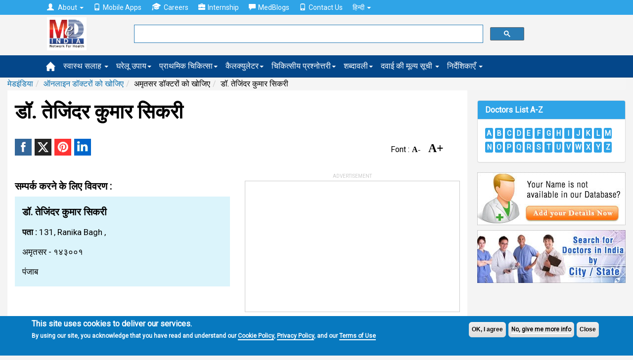

--- FILE ---
content_type: text/html; charset=utf-8
request_url: https://www.google.com/recaptcha/api2/aframe
body_size: 114
content:
<!DOCTYPE HTML><html><head><meta http-equiv="content-type" content="text/html; charset=UTF-8"></head><body><script nonce="Ld4mJKv-OSwK2wAsu4tbYQ">/** Anti-fraud and anti-abuse applications only. See google.com/recaptcha */ try{var clients={'sodar':'https://pagead2.googlesyndication.com/pagead/sodar?'};window.addEventListener("message",function(a){try{if(a.source===window.parent){var b=JSON.parse(a.data);var c=clients[b['id']];if(c){var d=document.createElement('img');d.src=c+b['params']+'&rc='+(localStorage.getItem("rc::a")?sessionStorage.getItem("rc::b"):"");window.document.body.appendChild(d);sessionStorage.setItem("rc::e",parseInt(sessionStorage.getItem("rc::e")||0)+1);localStorage.setItem("rc::h",'1768656933179');}}}catch(b){}});window.parent.postMessage("_grecaptcha_ready", "*");}catch(b){}</script></body></html>